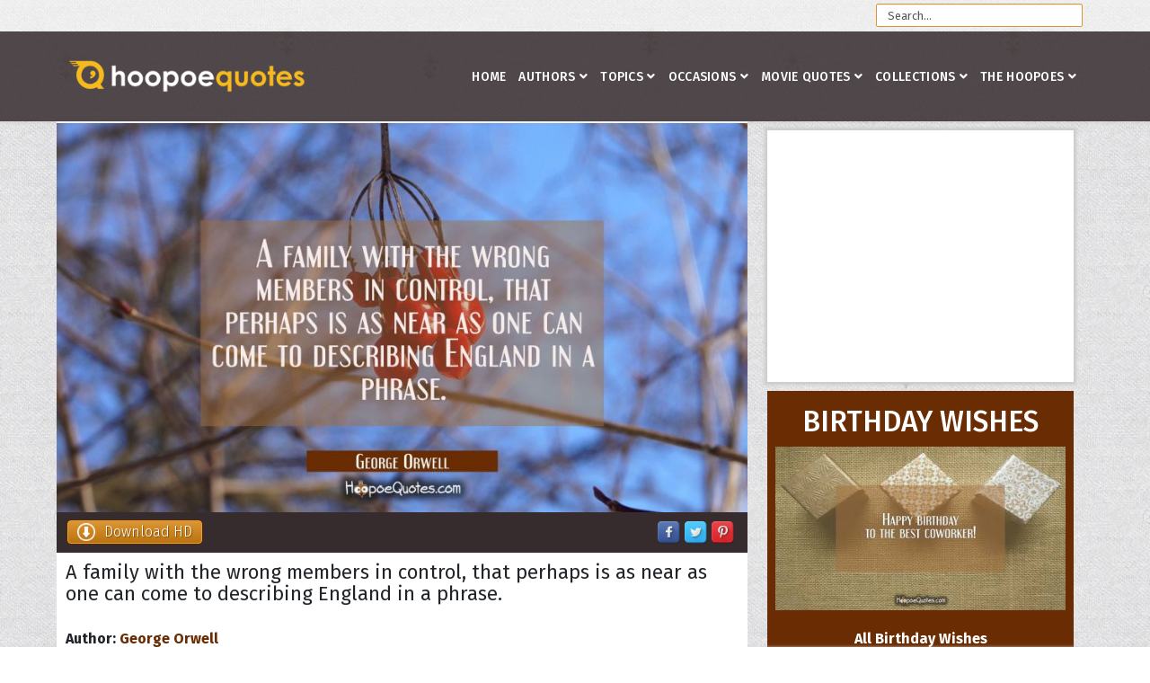

--- FILE ---
content_type: text/html; charset=utf-8
request_url: https://www.hoopoequotes.com/quotes/item/11053-a-family-with-the-wrong-members-in-control-that-perhaps-is-as-near-as-one-can-come-to-describing-e
body_size: 13965
content:
<!DOCTYPE html>
<html prefix="og: http://ogp.me/ns#" xmlns="http://www.w3.org/1999/xhtml" xml:lang="en-gb" lang="en-gb" dir="ltr">
	<head>
		<meta http-equiv="X-UA-Compatible" content="IE=edge">
		<meta name="viewport" content="width=device-width, initial-scale=1">
		<base href="https://www.hoopoequotes.com/quotes/item/11053-a-family-with-the-wrong-members-in-control-that-perhaps-is-as-near-as-one-can-come-to-describing-e" />
	<meta http-equiv="content-type" content="text/html; charset=utf-8" />
	<meta name="keywords" content="Family" />
	<meta name="author" content="George Orwell" />
	<meta property="og:url" content="https://www.hoopoequotes.com/quotes/item/11053-a-family-with-the-wrong-members-in-control-that-perhaps-is-as-near-as-one-can-come-to-describing-e" />
	<meta property="og:type" content="article" />
	<meta property="og:title" content="A family with the wrong members in control, that perhaps is as near as one can come to describing E - HoopoeQuotes" />
	<meta property="og:description" content="A family with the wrong members in control, that perhaps is as near as one can come to describing England in a phrase." />
	<meta property="og:image" content="https://www.hoopoequotes.com/media/k2/items/cache/48209de6e48dab6823a69ef65864d6f4_XL.jpg" />
	<meta name="image" content="https://www.hoopoequotes.com/media/k2/items/cache/48209de6e48dab6823a69ef65864d6f4_XL.jpg" />
	<meta name="twitter:card" content="summary" />
	<meta name="twitter:title" content="A family with the wrong members in control, that perhaps is as near as one can come to describing E - HoopoeQuotes" />
	<meta name="twitter:description" content="A family with the wrong members in control, that perhaps is as near as one can come to describing England in a phrase." />
	<meta name="twitter:image" content="https://www.hoopoequotes.com/media/k2/items/cache/48209de6e48dab6823a69ef65864d6f4_M.jpg" />
	<meta name="twitter:image:alt" content="A family with the wrong members in control, that perhaps is as near as one can come to describing E" />
	<meta name="description" content="A family with the wrong members in control, that perhaps is as near as one can come to describing England in a phrase." />
	<meta name="generator" content="Joomla! - Open Source Content Management" />
	<title>A family with the wrong members in control, that perhaps is as near as one can come to describing E - HoopoeQuotes</title>
	<link href="https://www.hoopoequotes.com/quotes/item/11053-a-family-with-the-wrong-members-in-control-that-perhaps-is-as-near-as-one-can-come-to-describing-e" rel="canonical" />
	<link href="/images/favicon.ico" rel="shortcut icon" type="image/vnd.microsoft.icon" />
	<link href="https://cdn.jsdelivr.net/npm/magnific-popup@1.1.0/dist/magnific-popup.min.css" rel="stylesheet" type="text/css" />
	<link href="https://cdn.jsdelivr.net/npm/simple-line-icons@2.4.1/css/simple-line-icons.css" rel="stylesheet" type="text/css" />
	<link href="/templates/shaper_helix3/css/k2.css?v=2.10.3" rel="stylesheet" type="text/css" />
	<link href="//fonts.googleapis.com/css?family=Fira+Sans:300,300italic,regular,italic,500,500italic,700,700italic&amp;subset=latin-ext,latin" rel="stylesheet" type="text/css" />
	<link href="/templates/shaper_helix3/css/bootstrap.min.css" rel="stylesheet" type="text/css" />
	<link href="/templates/shaper_helix3/css/joomla-fontawesome.min.css" rel="stylesheet" type="text/css" />
	<link href="/templates/shaper_helix3/css/font-awesome-v4-shims.min.css" rel="stylesheet" type="text/css" />
	<link href="/templates/shaper_helix3/css/template.css" rel="stylesheet" type="text/css" />
	<link href="/templates/shaper_helix3/css/presets/preset4.css" rel="stylesheet" type="text/css" class="preset" />
	<link href="/templates/shaper_helix3/css/custom.css" rel="stylesheet" type="text/css" />
	<link href="/templates/shaper_helix3/css/frontend-edit.css" rel="stylesheet" type="text/css" />
	<style type="text/css">

                        /* K2 - Magnific Popup Overrides */
                        .mfp-iframe-holder {padding:10px;}
                        .mfp-iframe-holder .mfp-content {max-width:100%;width:100%;height:100%;}
                        .mfp-iframe-scaler iframe {background:#fff;padding:10px;box-sizing:border-box;box-shadow:none;}
                    body.site {background-image: url(/images/01bghoopoe04.jpg);background-repeat: inherit;background-size: inherit;background-attachment: inherit;background-position: 0 0;}.menu-fixed-out#sp-header {
  background-color: rgba(54,44,46,0.85) !Important;
height: 100px !Important;
padding-top: 20px;
  }

.menu-fixed-out#sp-header .logo {
height: 60px !Important;
  }
.menu-fixed#sp-header .logo {
height: 60px !Important;
  }
.menu-fixed#sp-header {
  background-color: rgba(54,44,46,0.85)  !Important;
height: 60px !Important;
  }

.sp-megamenu-parent >li >a {
line-height: 60px;
  }
#parallaxCK {
  min-height: 0;
  margin-top: -140px;
}
.sp-megamenu-parent >li >a  {
color: #fff;
    font-size: 14px;

}

.sp-megamenu-parent  {
padding: 0;
margin: 0;
}

#sp-top-bar {
    position: relative;
    background-color: rgba(250, 250, 250, 0.5)!Important;
    z-index: 9998;
    min-height: 35px;
}

.menuitemhide {
display:none!Important;
}

#sp-top-bar a .info-content {
    color: #362c2e !Important;
    font-weight:bold;
    -webkit-transition: .3s;
    -o-transition: .3s;
    transition: .3s;
}
#sp-top-bar a:hover .info-content {
    color: #db9634 !Important;
    -webkit-transition: .3s;
    -o-transition: .3s;
    transition: .3s;
}


.profile {
    min-height: 20px;
    padding: 19px;
    margin-bottom: 20px;
    background-color: #f5f5f5;
    border: 1px solid #e3e3e3;
    -webkit-border-radius: 4px;
    -moz-border-radius: 4px;
    border-radius: 4px;
    -webkit-box-shadow: inset 0 1px 1px rgba(0,0,0,0.05);
    -moz-box-shadow: inset 0 1px 1px rgba(0,0,0,0.05);
    box-shadow: inset 0 1px 1px rgba(0,0,0,0.05);
}
.sp-megamenu-wrapper img {
    display: block;
    max-width: 100%;
    height: auto;
    float: right;
    top: 20px;
    position: absolute;
}
.sp-dropdown-inner.rafa1544 {
    background: transparent!Important;
    box-shadow: none!Important;
    position: absolute;
    top: -60px;
    right: 5px;
}
a.k2Avatar img {
    display: block;
    max-width: 100%;
    height: auto;
    float: left;
    left: -10px;
    position: relative;
    margin: 0 0 0 5px;
}
div#sp-component {
    background: #ffffff;
    display: inline-block;
    padding: 0;
}
.admintable {
    padding: 20px;
}
.k2ProfileHeading {
    font-size: 20px;
    padding-bottom: 20px;
}


.k2itemsInArticles {
    line-height: 24px;
    font-size: 22px;
}
.k2itemsInArticles img {
    width: 100%;
}
.k2itemsInArticles p {
    padding: 10px 0px 10px 0px;
}

.pagination{display:inline-block;padding-left:0;margin:20px 0;border-radius:4px}
.pagination>li{display:inline}
.pagination>li>a,.pagination>li>span{position:relative;float:left;padding:6px 12px;margin-left:-1px;line-height:1.42857143;text-decoration:none;border:1px solid #ddd}
.pagination>li:first-child>a,.pagination>li:first-child>span{margin-left:0;border-top-left-radius:4px;border-bottom-left-radius:4px}
.pagination>li:last-child>a,.pagination>li:last-child>span{border-top-right-radius:4px;border-bottom-right-radius:4px}
.pagination>li>a:focus,.pagination>li>a:hover,.pagination>li>span:focus,.pagination>li>span:hover{z-index:2;}
.pagination>.active>a,.pagination>.active>a:focus,.pagination>.active>a:hover,.pagination>.active>span,.pagination>.active>span:focus,.pagination>.active>span:hover{z-index:3;cursor:default;color: #fff;}
.pagination>.disabled>a,.pagination>.disabled>a:focus,.pagination>.disabled>a:hover,.pagination>.disabled>span,.pagination>.disabled>span:focus,.pagination>.disabled>span:hover{cursor:not-allowed;}
.pagination-lg>li>a,.pagination-lg>li>span{padding:10px 16px;font-size:18px;line-height:1.3333333}
.pagination-lg>li:first-child>a,.pagination-lg>li:first-child>span{border-top-left-radius:6px;border-bottom-left-radius:6px}
.pagination-lg>li:last-child>a,.pagination-lg>li:last-child>span{border-top-right-radius:6px;border-bottom-right-radius:6px}
.pagination-sm>li>a,.pagination-sm>li>span{padding:5px 10px;font-size:12px;line-height:1.5}
.pagination-sm>li:first-child>a,.pagination-sm>li:first-child>span{border-top-left-radius:3px;border-bottom-left-radius:3px}
.pagination-sm>li:last-child>a,.pagination-sm>li:last-child>span{border-top-right-radius:3px;border-bottom-right-radius:3px}
.pagination.pagination-toolbar.clearfix {
    display: block;
    margin: 0;
}

.nodisplay {
    display: none;
}


.sp-page-title h2 {
    font-size: 20px;
    font-weight:500;
    padding-top:10px;
}
.vina-carousel-k2 {
text-align:center;
}

.owl-next {
    position: absolute;
    top: 30%;
    right: 0px;
}
.owl-prev {
    position: absolute;
    top: 30%;
    left: 0px;
}

div#sp-position3, div#sp-user2, div#sp-user8 {
    margin: 0px;
    margin-bottom: 20px;
    padding: 0px;
    background-color: #fff;
    box-shadow: 0px 0px 3px 3px #ccc;
}

.sp-module.collections {
    margin: 10px 0px;
    background-color: #fff;
    box-shadow: 0px 0px 3px 3px #ccc;
}
.sp-module.rafa {
    margin: 0 10px 20px 10px;
    background-color: #fff;
    box-shadow: 0px 0px 3px 3px #ccc;
}
@media screen and (min-width: 320px) and (max-width: 550px) {
.sp-module.rafa {
    margin: 0 0px 20px 0px;
    background-color: #fff;
    box-shadow: 0px 0px 3px 3px #ccc;
}
}
.sp-module.qotd {
    background-color:#6a2c03;
}
h3.rafa {
    text-transform: uppercase;
    padding: 15px 0 0 0;
    margin: 0;
    text-align:center;
    color:#6a2c03;
}
h3.rafa2 {
    text-transform: uppercase;
    padding: 15px 0 15px 0;
    margin: 0;
    text-align:center;
    color:#6a2c03;
}
h3.collections {
    font-size:32px;
    text-transform: uppercase;
    padding: 15px 0 0 0;
    margin: 0 0 10px 0;
    text-align:center;
    color:#6a2c03;
}
h3.qotd {
    font-size:32px;
    text-transform: uppercase;
    padding: 15px 0 0 0;
    margin: 0;
    text-align:center;
    color:#fff;
}
h3.meet {
    font-size:32px;
    font-weight: 600;
    text-transform: uppercase;
    padding: 15px 0 10px 0;
    margin: 0;
    text-align:center;
    color:#6a2c03;
}
div.k2ItemsBlock.collections ul li div.moduleItemIntrotext a.moduleItemImage img {
    margin: 0px;
    margin-bottom: 15px;
    padding: 5px;
    width:100%;
}
div.k2ItemsBlock.rafa ul li div.moduleItemIntrotext a.moduleItemImage img {
    margin: 0px;
    margin-bottom: 15px;
    padding: 5px;
    width:100%;
}
div.k2ItemsBlock.qotd ul li div.moduleItemIntrotext a.moduleItemImage img {
    margin: 0px;
    margin-bottom: 15px;
    padding: 5px 5px 5px 9px;
    width:100%;
}
div.k2ItemsBlock.collections ul {
    padding: 0px;
    margin: 0px;
}
div.k2ItemsBlock.rafa ul {
    padding: 0px;
    margin: 0px;
}
div.k2ItemsBlock.rafa ul li, div.k2ItemsBlock.qotd ul li, div.k2ItemsBlock.collections ul li  {
    padding: 0px;
    margin: 0px;
    border-bottom: none;
}
div.k2ItemsBlock.collections ul li.even {
    padding-right: 2px;
    padding-left: 2px;
}
div.k2ItemsBlock.collections ul li.odd {
    padding-left: 2px;
    padding-right: 2px;
}
div.k2ItemsBlock.collections a.moduleCustomLink {
    display:block;
    font-weight: 600;
    text-align:center;
}
div.k2ItemsBlock.rafa ul li.even {
    padding-right: 2px;
    padding-left: 2px;
}
div.k2ItemsBlock.rafa ul li.odd {
    padding-left: 2px;
    padding-right: 2px;
}
div.k2ItemsBlock.rafa a.moduleCustomLink {
    display:block;
    font-weight: 600;
    text-align:center;
}
div.k2ItemsBlock.qotd a.moduleCustomLink {
    display:block;
    font-weight: 600;
    text-align:center;
    color:#fff;
}
ul {
    -webkit-margin-before: 0px!Important;
    -webkit-margin-after: 0px!Important;
    -webkit-margin-start: 0px!Important;
    -webkit-margin-end: 0px!Important;
    -webkit-padding-start: 0px!Important;
}

.sp-module h3.title {
    font-size: 15px;
}
#sp-user14 div.k2TagCloudBlock a {
    padding: 7px;
    display:inline;
}
#sp-user14 div.k2TagCloudBlock {
    padding: 8px 0;
    display: flex;
    justify-content: center;
    align-content: center;
    flex-wrap: wrap;
}
#sp-user14 a[href="/topics/books-quotes"] {
    font-size: 190%!Important;
}
#sp-user14 a[href="/topics/change-quotes"] {
    font-size: 180%!Important;
}
#sp-user14 a[href="/topics/dreams-quotes"] {
    font-size: 200%!Important;
}
#sp-user14 a[href="/topics/friendship-quotes"] {
    font-size: 200%!Important;
}
#sp-user14 a[href="/topics/funny-quotes"] {
    font-size: 280%!Important;
}
#sp-user14 a[href="/topics/great-quotes"] {
    font-size: 120%!Important;
}
#sp-user14 a[href="/topics/happiness-quotes"] {
    font-size: 200%!Important;
}
#sp-user14 a[href="/topics/men-quotes"] {
    font-size: 110%!Important;
}
#sp-user14 a[href="/topics/motivational-quotes"] {
    font-size: 220%!Important;
}
#sp-user14 a[href="/topics/people-quotes"] {
    font-size: 120%!Important;
}
#sp-user14 a[href="/topics/success-quotes"] {
    font-size: 190%!Important;
}
#sp-user14 a[href="/topics/time-quotes"] {
    font-size: 120%!Important;
}
#sp-user14 a[href="/topics/wisdom-quotes"] {
    font-size: 190%!Important;
}
#sp-user14 a[href="/topics/freedom-quotes"] {
    font-size: 180%!Important;
}
#sp-user14 a[href="/topics/good-quotes"] {
    font-size: 120%!Important;
}

ul.social-icons {
    font-size: 24px;
    display: block;
    float: right;
}
div#sp-top2 .sp-module-content {
    height: 25px;
    display: block;
    padding: 0px 10px 35px 10px;
    margin-top: 5px;
}

.registration {
    margin-left: 10px;
    margin-top: 20px;
    border: 1px solid #d2d2d2;
    border-radius: 5px;
    background-color: #6a2c03;
    color: #fff;
}
.registration input[type="text"], input[type="email"], input[type="password"] {
    width: 100%;
}
.register-promo {
    padding-left:20px;
    padding-right:5px;
}
.register-promo h1 {
    color:#6a2c03!Important;
}
span.star, strong.red {
    color: orange;
}
label#jform_spacer-lbl {
    font-size: 85%;
}
#form-login-submit button.btn.btn-primary {
    margin-bottom: 10px;
}
div#sp-top1 .k2SearchBlock input[type="text"] {
    display: block;
    margin-top:9px;
    height: 26px;
    color: #555555;
    background-color: #fff;
    background-image: none;
    border: 1px solid #db9634;
    border-radius: 2px;
    font-size:13px;
}
@media screen and (min-width: 320px) and (max-width: 700px) {
div#sp-top1 .k2SearchBlock {
    margin: 0;
    display:none;
}
.sp-kidzy-login {
    display:none;
}
}
ul.itemCommentsList li.even {
    border: 1px solid #d3d3d3!important;
    border-radius: 4px;
    background: #f9f9f9!important;
}
ul.itemCommentsList li.odd {
    border: 1px solid #d3d3d3!important;
    border-radius: 4px;
    background: #f9f9f9!important;
}
.sp-column.class2 {
    margin: 0px;
    padding: 10px;
}
div.k2ItemsBlock ul li a.moduleItemTitle {
    font-weight: bold;
    font-size: 18px;
    padding: 0px 10px;
}
div.itemVideoBlock h3 {
    padding-left: 10px;
}
.sp-module.uvodniText {
    font-size: 12px;
    padding: 10px;
}
#sp-welcome a {
    font-weight:bold;
}
.socialmediaicons .fa {
    padding: 6% 0%;
    font-size: 22px;
    width: 16.5%;
    text-align: center;
    text-decoration: none;
    margin: 9px 1%;
}

.socialmediaicons .fa:hover {
    opacity: 0.7;
}

.socialmediaicons .fa-facebook {
    background: #3B5998;
    color: white;
}
.socialmediaicons .fa-twitter {
    background: #55ACEE;
    color: white;
}
.socialmediaicons .fa-pinterest {
    background: #dd4b39;
    color: white;
}
.socialmediaicons .fa-youtube {
    background: #bb0000;
    color: white;
}
.socialmediaicons .fa-instagram {
    background: #125688;
    color: white;
}

td.has-context {
    padding: 0px!Important;
    background-color: #fff;
    box-shadow: 0 2px 2px 0 #ccc;
}
td.nowrap.has-context {
    background: #fff;
    padding: 3px!Important;
    box-shadow: none!Important;
}
td.nowrap.small.center {
    background: #fff;
}
td.small.center {
    background: #fff;
}
tr.spacer {
    height: 12px;
}
.offcanvas-menu .offcanvas-inner .k2SearchBlock {
    margin-top: 25px;
}

.offcanvas-menu .offcanvas-inner .k2SearchBlock input {
    width: 100%;
    background: transparent;
    border-color: #5f5f5f;
    color: #fff;
}
.control-select .controls {
    padding-left: 20px;
}
.k2AccountPageUpdate {
    margin: 20px;
}
#sp-right div.k2TagCloudBlock a {
    padding: 7px;
    display:inline;
}
#sp-right div.k2TagCloudBlock {
    padding: 8px 0;
    display: flex;
    justify-content: center;
    align-content: center;
    flex-wrap: wrap;
    margin-right: 1px;
}
.com-users .reg-login-form-wrap {
    background: #fff;
    box-shadow: 0 2px 2px 0 #ccc;
    position: relative;
    padding: 30px 20px 30px;
    margin: 0 15%;
}
.login {
    margin-bottom: 25px;
}
.com-users .reg-login-form-wrap .form-links {
    text-align: left;
}
.com-users div#sp-component {
    display: block!Important;
}
div#sp-footer1 .sp-module ul {
    list-style: none;
    padding: 0;
    margin: 0;
    text-align: center;
    display: inline-block;
}
div#sp-footer1 .nav-pills>li>a {
    border-radius: 4px;
    font-weight: normal;
    font-size: 14px;
}
div#sp-footer1 .nav-pills>li>a:hover {
    color: #6a2c03;
}

td.center {
    background: #fff;
}
.divcentar {
    text-align: center;
}
.quoteoftheday p {
    font-size: 20px;
}


.christmas {
   padding:10px;
   font-size:11px;
    color:white;
}

.christmas a {
    color:white;
}
.christmas a:hover {
    color:#d39032;
}

.itemFullText li {
    margin-left: 20px;
}


.sp-megamenu-parent > li > a, .sp-megamenu-parent > li > span {
    padding: 0 7px !Important;
    letter-spacing: 0.3px !Important;
}

.sp-megamenu-parent .sp-dropdown li.sp-menu-item > a, .sp-megamenu-parent .sp-dropdown li.sp-menu-item span {
    padding: 5px 3px;
}

.nav-pills>li {
    float: left! Important;
    font-size: 16px;
}

.nav-pills>li>a {
    border-radius: 4px;
    font-weight: bold;
}

.nav>li>a {
    position: relative;
    display: block;
    padding: 7px !Important;
}

.sp-module ul > li  {
    border: none !Important;
}

.sp-module ul > li > a:before {
    display:none;
}

.sp-module .sp-module-title {
    margin: 0 0 20px;
    font-size: 18px;
}

.sp-module ul > li > a {
    line-height: 24px;
}

#sp-bottom1, #sp-bottom2, #sp-bottom3, #sp-bottom4 {
    padding: 3px;
}

.container, .container-fluid, .container-lg, .container-md, .container-sm, .container-xl, .container-xxl {
     padding: 0 5px;
}

@media screen and (min-width: 320px) and (max-width: 700px) {
#sp-bottom1, #sp-bottom2, #sp-bottom3, #sp-bottom4 {
    padding: 5px 25px;
}
}

#sp-header {
    background-color: rgba(54,44,46,0.85) !Important;
}

@font-face {
font-family: Fira Sans, sans-serif;
font-display: swap;
}

#sp-top-bar .fa {font-size: 24px;}

span.itemAuthor {
    font-weight: bold;
    padding: 0px 4px 0 10px;
}
div.itemRelAuthor {
    font-weight: bold;
}
div.itemRelAuthor, div.itemRelIntrotext {
padding: 0 10px 0 10px;
}

.table-of-contents-ck, .table-of-contents-ck ol {
    list-style: none;
}
.table-of-contents-ck ol li ol li {
    display: none;
}
.custom-articlemod {
    padding: 20px;
}

.custom-articlemod ul li {
    margin-left: 20px;
}

blockquote {
    color: #b46218;
}

.itemView h1.itemTitle {
    padding: 10px;
}

.itemView h2 {
    padding-top: 10px;
    padding-bottom: 10px;
}

div.itemContentFooter {
    text-align: left!Important;
    padding-left: 10px!Important;
}

span.itemDateModified {
    color: #999;
}body{font-family:Fira Sans, sans-serif; font-size:16px; font-weight:normal; }h1{font-family:Fira Sans, sans-serif; font-size:26px; font-weight:500; }h2{font-family:Fira Sans, sans-serif; font-size:20px; font-weight:500; }h3{font-family:Fira Sans, sans-serif; font-size:18px; font-weight:500; }h4{font-family:Fira Sans, sans-serif; font-size:14px; font-weight:500; }h5{font-family:Fira Sans, sans-serif; font-size:14px; font-weight:500; }h6{font-family:Fira Sans, sans-serif; font-size:12px; font-weight:500; }.sp-megamenu-parent{font-family:Fira Sans, sans-serif; font-size:16px; font-weight:500; }@media (min-width: 1400px) {
.container {
max-width: 1140px;
}
}
	</style>
	<script src="https://ajax.googleapis.com/ajax/libs/jquery/3.6.0/jquery.min.js" type="text/javascript"></script>
	<script src="https://code.jquery.com/jquery-migrate-3.3.2.min.js" type="text/javascript"></script>
	<script src="/media/syw_jqueryeasy/js/jquerynoconflict.js" type="text/javascript"></script>
	<script src="https://ajax.googleapis.com/ajax/libs/jqueryui/1.12.1/jquery-ui.min.js" type="text/javascript"></script>
	<script src="https://cdn.jsdelivr.net/npm/magnific-popup@1.1.0/dist/jquery.magnific-popup.min.js" type="text/javascript"></script>
	<script src="/media/k2/assets/js/k2.frontend.js?v=2.10.3&b=20200429&sitepath=/" type="text/javascript"></script>
	<script src="/media/com_jchoptimize/core/js/ls.loader.js" type="text/javascript"></script>
	<script src="/media/com_jchoptimize/lazysizes/ls.unveilhooks.js" type="text/javascript"></script>
	<script src="/media/com_jchoptimize/lazysizes/lazysizes.js" type="text/javascript"></script>
	<script src="/plugins/system/helix3/assets/js/bootstrap.legacy.js" type="text/javascript"></script>
	<script src="/templates/shaper_helix3/js/bootstrap.min.js" type="text/javascript"></script>
	<script src="/templates/shaper_helix3/js/jquery.sticky.js" type="text/javascript"></script>
	<script src="/templates/shaper_helix3/js/main.js" type="text/javascript"></script>
	<script src="/templates/shaper_helix3/js/frontend-edit.js" type="text/javascript"></script>
	<script type="application/x-k2-headers">
{"Last-Modified": "Fri, 09 Jan 2015 00:00:00 GMT", "ETag": "0291cc5573f4bd8fa11752c988911db9"}
	</script>
	<script type="application/ld+json">

                {
                    "@context": "https://schema.org",
                    "@type": "Article",
                    "mainEntityOfPage": {
                        "@type": "WebPage",
                        "@id": "https://www.hoopoequotes.com/quotes/item/11053-a-family-with-the-wrong-members-in-control-that-perhaps-is-as-near-as-one-can-come-to-describing-e"
                    },
                    "url": "https://www.hoopoequotes.com/quotes/item/11053-a-family-with-the-wrong-members-in-control-that-perhaps-is-as-near-as-one-can-come-to-describing-e",
                    "headline": "A family with the wrong members in control, that perhaps is as near as one can come to describing E - HoopoeQuotes",
                    "image": [
                        "https://www.hoopoequotes.com/media/k2/items/cache/48209de6e48dab6823a69ef65864d6f4_XL.jpg",
                        "https://www.hoopoequotes.com/media/k2/items/cache/48209de6e48dab6823a69ef65864d6f4_L.jpg",
                        "https://www.hoopoequotes.com/media/k2/items/cache/48209de6e48dab6823a69ef65864d6f4_M.jpg",
                        "https://www.hoopoequotes.com/media/k2/items/cache/48209de6e48dab6823a69ef65864d6f4_S.jpg",
                        "https://www.hoopoequotes.com/media/k2/items/cache/48209de6e48dab6823a69ef65864d6f4_XS.jpg",
                        "https://www.hoopoequotes.com/media/k2/items/cache/48209de6e48dab6823a69ef65864d6f4_Generic.jpg"
                    ],
                    "datePublished": "2015-01-09 00:00:00",
                    "dateModified": "2015-01-09 00:00:00",
                    "author": {
                        "@type": "Person",
                        "name": "George Orwell",
                        "url": "https://www.hoopoequotes.com/authors/g/george-orwell-quotes"
                    },
                    "publisher": {
                        "@type": "Organization",
                        "name": "HoopoeQuotes",
                        "url": "https://www.hoopoequotes.com/",
                        "logo": {
                            "@type": "ImageObject",
                            "name": "HoopoeQuotes",
                            "width": "",
                            "height": "",
                            "url": "https://www.hoopoequotes.com/"
                        }
                    },
                    "articleSection": "https://www.hoopoequotes.com/quotes",
                    "keywords": "Family",
                    "description": "A family with the wrong members in control, that perhaps is as near as one can come to describing England in a phrase.",
                    "articleBody": "A family with the wrong members in control, that perhaps is as near as one can come to describing England in a phrase."
                }
                
	</script>
	<script type="text/javascript">

var sp_preloader = '0';

var sp_gotop = '0';

var sp_offanimation = 'default';

	</script>
		<!-- Global site tag (gtag.js) - Google Analytics -->
<script async src="https://www.googletagmanager.com/gtag/js?id=G-LD853YQG4X"></script>
<script>
  window.dataLayer = window.dataLayer || [];
  function gtag(){dataLayer.push(arguments);}
  gtag('js', new Date());

  gtag('config', 'G-LD853YQG4X');
</script>

<script async src="https://pagead2.googlesyndication.com/pagead/js/adsbygoogle.js?client=ca-pub-8082372831599878"
     crossorigin="anonymous"></script>


<meta property="fb:app_id" content="1164026687034877"/>

<meta property="og:image:type" content="image/jpeg" />
<meta property="og:image:width" content="900" />
<meta property="og:image:height" content="506" />
	</head>
	
	<body class="site com-k2 view-item no-layout no-task itemid-532 en-gb ltr  sticky-header layout-fluid off-canvas-menu-init">
	
		<div class="body-wrapper">
			<div class="body-innerwrapper">
				<section id="sp-top-bar" class="d-none d-md-block"><div class="container"><div class="row"><div id="sp-top1" class="col-12 col-lg-12 "><div class="sp-column "><div class="sp-module "><div class="sp-module-content">
<div id="k2ModuleBox269" class="k2SearchBlock">
    <form action="/movie-quotes/ultimate-game-of-thrones-quote-collection/itemlist/search" method="get" autocomplete="off" class="k2SearchBlockForm">
        <input type="text" value="Search..." name="searchword" class="inputbox" onblur="if(this.value=='') this.value='Search...';" onfocus="if(this.value=='Search...') this.value='';" />

        
                <input type="hidden" name="categories" value="1,15,36,16,17,18,19,20,21,22,23,24,25,26,27,28,29,30,31,32,33,34,35,37,42" />
        
        
        
                <input type="hidden" name="Itemid" value="532" />
            </form>

    </div>
</div></div></div></div></div></div></section><header id="sp-header"><div class="container"><div class="row"><div id="sp-logo" class="col-8 col-lg-3 "><div class="sp-column "><div class="logo"><a href="/"><img class="sp-default-logo d-none d-lg-block" src="/images/hq-logo-web.png" srcset="" alt="HoopoeQuotes"><img class="sp-default-logo d-block d-lg-none" src="/images/hq-logo-web.png" alt="HoopoeQuotes"></a></div></div></div><div id="sp-menu" class="col-4 col-lg-9 "><div class="sp-column ">			<div class='sp-megamenu-wrapper'>
				<a id="offcanvas-toggler" class="d-block d-lg-none" aria-label="Helix3 Megamenu Options" href="#"><i class="fa fa-bars" aria-hidden="true" title="Helix3 Megamenu Options"></i></a>
				<ul class="sp-megamenu-parent menu-rotate d-none d-lg-block"><li class="sp-menu-item"><a  href="/"  >Home</a></li><li class="sp-menu-item current-item active"></li><li class="sp-menu-item sp-has-child"><a  href="/authors"  >Authors</a><div class="sp-dropdown sp-dropdown-main sp-dropdown-mega sp-menu-center" style="width: 735px;left: -367.5px;"><div class="sp-dropdown-inner"><div class="row"><div class="col-sm-12"><div class="sp-module "><div class="sp-module-content">

<div class="custom"  >
	<ul class="nav menu nav-pills"> <li class="item-1303  parent"><a href="/authors/a"> A</a></li><li class="item-1304  parent"><a href="/authors/b"> B</a></li><li class="item-1305  parent"><a href="/authors/c"> C</a></li><li class="item-1306  parent"><a href="/authors/d"> D</a></li><li class="item-1307  parent"><a href="/authors/e"> E</a></li><li class="item-1308  parent"><a href="/authors/f"> F</a></li><li class="item-1309  parent"><a href="/authors/g"> G</a></li><li class="item-1310  parent"><a href="/authors/h"> H</a></li><li class="item-1311  parent"><a href="/authors/i"> I</a></li><li class="item-1312  parent"><a href="/authors/j"> J</a></li><li class="item-1313  parent"><a href="/authors/k"> K</a></li><li class="item-1314  parent"><a href="/authors/l"> L</a></li><li class="item-1315  parent"><a href="/authors/m"> M</a></li><li class="item-1316  parent"><a href="/authors/n"> N</a></li><li class="item-1317  parent"><a href="/authors/o"> O</a></li><li class="item-1318  parent"><a href="/authors/p"> P</a></li><li class="item-1319"><a href="/authors/q"> Q</a></li><li class="item-1320  parent"><a href="/authors/r"> R</a></li><li class="item-1321  parent"><a href="/authors/s"> S</a></li><li class="item-1322  parent"><a href="/authors/t"> T</a></li><li class="item-1323  parent"><a href="/authors/u"> U</a></li><li class="item-1324  parent"><a href="/authors/v"> V</a></li><li class="item-1325  parent"><a href="/authors/w"> W</a></li><li class="item-1326"><a href="/authors/x"> X</a></li><li class="item-1327  parent"><a href="/authors/y"> Y</a></li><li class="item-1328  parent"><a href="/authors/z"> Z</a></li></ul></div>
</div></div></div></div><div class="row"><div class="col-sm-3"><div class="sp-module "><div class="sp-module-content">

<div class="custom"  >
	<ul class="sp-mega-group-child sp-dropdown-items"><li class="sp-menu-item"><a href="/authors/a/abraham-lincoln-quotes">Abraham Lincoln</a></li><li class="sp-menu-item"><a href="/authors/a/albert-einstein-quotes">Albert Einstein</a></li><li class="sp-menu-item"><a href="/authors/a/aristotle-quotes">Aristotle</a></li><li class="sp-menu-item"><a href="/authors/b/buddha-quotes">Buddha</a></li></ul></div>
</div></div></div><div class="col-sm-3"><div class="sp-module "><div class="sp-module-content">

<div class="custom"  >
	<ul class="sp-mega-group-child sp-dropdown-items"><li class="sp-menu-item"><a href="/authors/c/confucius-quotes">Confucius</a></li><li class="sp-menu-item"><a href="/authors/h/hermann-hesse-quotes">Hermann Hesse</a></li><li class="sp-menu-item"><a href="/authors/j/jane-austen-quotes">Jane Austen</a></li><li class="sp-menu-item"><a href="/authors/k/kahlil-gibran-quotes">Kahlil Gibran</a></li></ul></div>
</div></div></div><div class="col-sm-3"><div class="sp-module "><div class="sp-module-content">

<div class="custom"  >
	<ul class="sp-mega-group-child sp-dropdown-items"><li class="sp-menu-item"><a href="/authors/m/mahatma-gandhi-quotes">Mahatma Gandhi</a></li><li class="sp-menu-item"><a href="/authors/m/mark-twain-quotes">Mark Twain</a></li><li class="sp-menu-item"><a href="/authors/m/maya-angelou-quotes">Maya Angelou</a></li><li class="sp-menu-item"><a href="/authors/m/mother-teresa-quotes">Mother Teresa</a></li></ul></div>
</div></div></div><div class="col-sm-3"><div class="sp-module "><div class="sp-module-content">

<div class="custom"  >
	<ul class="sp-mega-group-child sp-dropdown-items"><li class="sp-menu-item"><a href="/authors/o/oscar-wilde-quotes">Oscar Wilde</a></li><li class="sp-menu-item"><a href="/authors/p/paulo-coelho-quotes">Paulo Coelho</a></li><li class="sp-menu-item"><a href="/authors/r/rabindranath-tagore-quotes">Rabindranath Tagore</a></li><li class="sp-menu-item"><a href="/authors/w/william-shakespeare-quotes">William Shakespeare</a></li></ul></div>
</div></div></div></div></div></div></li><li class="sp-menu-item sp-has-child"><a  href="/topics"  >Topics</a><div class="sp-dropdown sp-dropdown-main sp-dropdown-mega sp-menu-center" style="width: 600px;left: -300px;"><div class="sp-dropdown-inner"><div class="row"><div class="col-sm-12"><div class="sp-module "><div class="sp-module-content">

<div class="custom"  >
	<div class="row"><div class="col-sm-3"><ul class="sp-mega-group"><li class="sp-menu-item sp-has-child"><a class="sp-group-title menuitemhide" href="#">TopicsCol1</a><ul class="sp-mega-group-child sp-dropdown-items"><li class="sp-menu-item"><a href="/topics/books-quotes">Books</a></li><li class="sp-menu-item"><a href="/topics/family-quotes">Family</a></li><li class="sp-menu-item"><a href="/topics/friendship-quotes">Friendship</a></li><li class="sp-menu-item"><a href="/topics/funny-quotes">Funny</a></li></ul></li></ul></div><div class="col-sm-3"><ul class="sp-mega-group"><li class="sp-menu-item sp-has-child"><a class="sp-group-title menuitemhide" href="#">TopicsCol2</a><ul class="sp-mega-group-child sp-dropdown-items"><li class="sp-menu-item"><a href="/topics/happiness-quotes">Happiness</a></li><li class="sp-menu-item"><a href="/topics/inspirational-quotes">Inspirational</a></li><li class="sp-menu-item"><a href="/topics/life-quotes">Life</a></li><li class="sp-menu-item"><a href="/topics/love-quotes">Love</a></li></ul></li></ul></div><div class="col-sm-3"><ul class="sp-mega-group"><li class="sp-menu-item sp-has-child"><a class="sp-group-title menuitemhide" href="#">TopicsCol3</a><ul class="sp-mega-group-child sp-dropdown-items"><li class="sp-menu-item"><a href="/topics/motivational-quotes">Motivational</a></li><li class="sp-menu-item"><a href="/topics/moving-on-quotes">Moving On</a></li><li class="sp-menu-item"><a href="/topics/positive-quotes">Positive</a></li><li class="sp-menu-item"><a href="/topics/sad-quotes">Sad</a></li></ul></li></ul></div><div class="col-sm-3"><ul class="sp-mega-group"><li class="sp-menu-item sp-has-child"><a class="sp-group-title menuitemhide" href="#">TopicsCol4</a><ul class="sp-mega-group-child sp-dropdown-items"><li class="sp-menu-item"><a href="/topics/smile-quotes">Smile</a></li><li class="sp-menu-item"><a href="/topics/success-quotes">Success</a></li><li class="sp-menu-item"><a href="/topics/wisdom-quotes">Wisdom</a></li><li class="sp-menu-item active alias-parent-active"><a href="/topics">ALL TOPICS</a></li></ul></li></ul></div></div></div>
</div></div></div></div></div></div></li><li class="sp-menu-item sp-has-child"><a  href="/occasions"  >Occasions</a><div class="sp-dropdown sp-dropdown-main sp-dropdown-mega sp-menu-center" style="width: 680px;left: -340px;"><div class="sp-dropdown-inner"><div class="row"><div class="col-sm-12"><div class="sp-module "><div class="sp-module-content">

<div class="custom"  >
	<div class="row">
<div class="col-sm-3">
<ul class="sp-mega-group">
<li class="sp-menu-item sp-has-child"><a class="sp-group-title menuitemhide" href="#">Occasions Col1</a>
<ul class="sp-mega-group-child sp-dropdown-items">
<li class="sp-menu-item"><a href="/occasions/happy-anniversary-wishes">Anniversary</a></li>
<li class="sp-menu-item"><a href="/occasions/happy-birthday-wishes">Birthday</a></li>
<li class="sp-menu-item"><a href="/occasions/merry-christmas-wishes/">Christmas</a></li>
<li class="sp-menu-item"><a href="/occasions/engagement-wishes">Engagement</a></li>
</ul>
</li>
</ul>
</div>
<div class="col-sm-3">
<ul class="sp-mega-group">
<li class="sp-menu-item sp-has-child"><a class="sp-group-title menuitemhide" href="#">Occasions Col2</a>
<ul class="sp-mega-group-child sp-dropdown-items">
<li class="sp-menu-item"><a href="/occasions/get-well-soon-wishes">Get Well Soon</a></li>
<li class="sp-menu-item"><a href="/occasions/good-morning-messages">Good Morning</a></li>
<li class="sp-menu-item"><a href="/occasions/good-night-messages">Good Night</a></li>
<li class="sp-menu-item"><a href="/occasions/graduation-wishes">Graduation</a></li>
</ul>
</li>
</ul>
</div>
<div class="col-sm-3">
<ul class="sp-mega-group">
<li class="sp-menu-item sp-has-child"><a class="sp-group-title menuitemhide" href="#">Occasions Col3</a>
<ul class="sp-mega-group-child sp-dropdown-items">
<li class="sp-menu-item"><a href="/occasions/i-love-you-messages">I Love You</a></li>
<li class="sp-menu-item"><a href="/occasions/new-baby-wishes">New Baby</a></li>
<li class="sp-menu-item"><a href="/occasions/new-job-wishes">New Job</a></li>
<li class="sp-menu-item"><a href="/occasions/new-year-wishes">New Year</a></li>
</ul>
</li>
</ul>
</div>
<div class="col-sm-3">
<ul class="sp-mega-group">
<li class="sp-menu-item sp-has-child"><a class="sp-group-title menuitemhide" href="#">Occasions Col4</a>
<ul class="sp-mega-group-child sp-dropdown-items">
<li class="sp-menu-item"><a href="/occasions/pregnancy-wishes">Pregnancy</a></li>
<li class="sp-menu-item"><a href="/occasions/retirement-wishes">Retirement</a></li>
<li class="sp-menu-item"><a href="/occasions/wedding-wishes">Wedding</a></li>
<li class="sp-menu-item active"><a href="/occasions">ALL OCCASIONS</a></li>
</ul>
</li>
</ul>
</div>
</div></div>
</div></div></div></div></div></div></li><li class="sp-menu-item sp-has-child"><a  href="/movie-quotes"  >Movie Quotes</a><div class="sp-dropdown sp-dropdown-main sp-menu-right" style="width: 240px;"><div class="sp-dropdown-inner"><ul class="sp-dropdown-items"><li class="sp-menu-item sp-has-child"><a  href="/movie-quotes/ultimate-game-of-thrones-quote-collection"  >Ultimate Game of Thrones Quotes Collection</a><div class="sp-dropdown sp-dropdown-sub sp-menu-right" style="width: 240px;"><div class="sp-dropdown-inner"><ul class="sp-dropdown-items"><li class="sp-menu-item"></li><li class="sp-menu-item"></li><li class="sp-menu-item"></li><li class="sp-menu-item"></li><li class="sp-menu-item"></li><li class="sp-menu-item"></li><li class="sp-menu-item"></li><li class="sp-menu-item"></li><li class="sp-menu-item"></li><li class="sp-menu-item"></li><li class="sp-menu-item"></li><li class="sp-menu-item"></li></ul></div></div></li></ul></div></div></li><li class="sp-menu-item sp-has-child"><a  href="/collections"  >Collections</a><div class="sp-dropdown sp-dropdown-main sp-dropdown-mega sp-menu-right" style="width: 600px;"><div class="sp-dropdown-inner"><div class="row"><div class="col-sm-8"><div class="sp-module "><h3 class="sp-module-title">Quote of the Day</h3><div class="sp-module-content">
<div id="k2ModuleBox200" class="k2ItemsBlock">

	
	  <ul>
        <li class="even lastItem">

      <!-- Plugins: BeforeDisplay -->
      
      <!-- K2 Plugins: K2BeforeDisplay -->
      
      
      
      
      <!-- Plugins: AfterDisplayTitle -->
      
      <!-- K2 Plugins: K2AfterDisplayTitle -->
      
      <!-- Plugins: BeforeDisplayContent -->
      
      <!-- K2 Plugins: K2BeforeDisplayContent -->
      
            <div class="moduleItemIntrotext">
	      	      <a class="moduleItemImage" href="/collections/quote-of-the-day/item/37874-quote-of-the-day-may-1-2019" title="Continue reading &quot;Quote of the Day - May 1, 2019&quot;">
	      	<img src="/media/k2/items/cache/9256a715aae88017e217b5cff6cfa90c_M.jpg" alt="Quote of the Day - May 1, 2019 Quotes" />
	      </a>
	      
      	      </div>
      
      
      <div class="clr"></div>

      
      <div class="clr"></div>

      <!-- Plugins: AfterDisplayContent -->
      
      <!-- K2 Plugins: K2AfterDisplayContent -->
      
      
      
      
      
			
			
			
      <!-- Plugins: AfterDisplay -->
      
      <!-- K2 Plugins: K2AfterDisplay -->
      
      <div class="clr"></div>
    </li>
        <li class="clearList"></li>
  </ul>
  
	
	
</div>
</div></div></div><div class="col-sm-4"><ul class="sp-mega-group"><li class="sp-menu-item sp-has-child"><a class="sp-group-title" href="/collections"  >Collections</a><ul class="sp-mega-group-child sp-dropdown-items"><li class="sp-menu-item"><a  href="/collections/quote-of-the-day"  >Quote of the Day</a></li><li class="sp-menu-item"><a  href="/collections/quote-of-the-month"  >Quote of the Month</a></li></ul></li></ul><div class="sp-module "><div class="sp-module-content">
<div id="k2ModuleBox199" class="k2ItemsBlock">

	
	  <ul>
        <li class="even lastItem">

      <!-- Plugins: BeforeDisplay -->
      
      <!-- K2 Plugins: K2BeforeDisplay -->
      
      
            <a class="moduleItemTitle" href="/collections/item/36336-birthday-wishes-for-someone-special-in-your-life">[50+ Images] Birthday Wishes for Someone Special in Your Life</a>
      
      
      <!-- Plugins: AfterDisplayTitle -->
      
      <!-- K2 Plugins: K2AfterDisplayTitle -->
      
      <!-- Plugins: BeforeDisplayContent -->
      
      <!-- K2 Plugins: K2BeforeDisplayContent -->
      
      
      
      <div class="clr"></div>

      
      <div class="clr"></div>

      <!-- Plugins: AfterDisplayContent -->
      
      <!-- K2 Plugins: K2AfterDisplayContent -->
      
      
      
      
      
			
			
			
      <!-- Plugins: AfterDisplay -->
      
      <!-- K2 Plugins: K2AfterDisplay -->
      
      <div class="clr"></div>
    </li>
        <li class="clearList"></li>
  </ul>
  
	
	
</div>
</div></div></div></div></div></div></li><li class="sp-menu-item sp-has-child"><a  href="/meet-the-hoopoes"  >The Hoopoes</a><div class="sp-dropdown sp-dropdown-main sp-dropdown-mega sp-menu-left" style="width: 620px;"><div class="sp-dropdown-inner"><div class="row"><div class="col-sm-12"><div class="sp-module "><div class="sp-module-content">

<div class="custom"  >
	<div class="row"><div class="col-sm-4"><ul class="sp-mega-group"><li class="sp-menu-item sp-has-child"><a class="sp-group-title menuitemhide" href="#">Hoopoes Col1</a><ul class="sp-mega-group-child sp-dropdown-items"><li class="sp-menu-item"><a href="/meet-the-hoopoes/baltazar">Baltazar</a></li><li class="sp-menu-item"><a href="/meet-the-hoopoes/clark">Clark</a></li><li class="sp-menu-item"><a href="/meet-the-hoopoes/grumpy-h">Grumpy-H</a></li><li class="sp-menu-item"><a href="/meet-the-hoopoes/hoopette-amorette">Hoopette Amorette</a></li></ul></li></ul></div><div class="col-sm-4"><ul class="sp-mega-group"><li class="sp-menu-item sp-has-child"><a class="sp-group-title menuitemhide" href="#">Hoopoes Col2</a><ul class="sp-mega-group-child sp-dropdown-items"><li class="sp-menu-item"><a href="/meet-the-hoopoes/hoopoe-sparrow">Hoopoe Sparrow</a></li><li class="sp-menu-item"><a href="/meet-the-hoopoes/hoopoangela">Hoopoangela</a></li><li class="sp-menu-item"><a href="/meet-the-hoopoes/hop-rock">Hop Rock</a></li><li class="sp-menu-item"><a href="/meet-the-hoopoes/hupid">Hupid</a></li></ul></li></ul></div><div class="col-sm-4"><ul class="sp-mega-group"><li class="sp-menu-item sp-has-child"><a class="sp-group-title menuitemhide" href="#">Hoopoes Col3</a><ul class="sp-mega-group-child sp-dropdown-items"><li class="sp-menu-item"><a href="/meet-the-hoopoes/maya-the-hoopoe-queen">Maya the Hoopoe Queen</a></li><li class="sp-menu-item"><a href="/meet-the-hoopoes/professor-hoopoe">Professor Hoopoe</a></li><li class="sp-menu-item"><a href="/meet-the-hoopoes/super-hoopette">Super Hoopette</a></li><li class="sp-menu-item"><a href="/meet-the-hoopoes/upupida">Upupida</a></li></ul></li></ul></div></div></div>
</div></div></div></div></div></div></li></ul>			</div>
		</div></div></div></div></header><section id="sp-title"><div class="row"><div id="sp-title" class="col-lg-12 "><div class="sp-column "></div></div></div></section><section id="sp-main-body"><div class="container"><div class="row"><div id="sp-component" class="col-lg-8 "><div class="sp-column "><div id="system-message-container">
	</div>
﻿

<!-- Start K2 Item Layout -->
<span id="startOfPageId11053"></span>

<div id="k2Container" class="itemView">

	<!-- Plugins: BeforeDisplay -->
	
	<!-- K2 Plugins: K2BeforeDisplay -->
	




	
	
	<div class="itemBody">

		<!-- Plugins: BeforeDisplayContent -->
		
		<!-- K2 Plugins: K2BeforeDisplayContent -->
		


	
	
		
				<!-- Item Image -->
		<div class="itemImageBlock">
			<span class="itemImage">
				<a data-k2-modal="image" href="/media/k2/items/cache/48209de6e48dab6823a69ef65864d6f4_XL.jpg" title="Click to preview image">
					<img src="/media/k2/items/cache/48209de6e48dab6823a69ef65864d6f4_XL.jpg" alt="A family with the wrong members in control, that perhaps is as near as one can come to describing E George Orwell Quotes" style="width:100%; height:auto;" />
				</a>
			</span>

			
			
			<div class="clr"></div>
		</div>
		
	<div class="itemHeader">

	<span class="downloadImage">
<a href="https://www.hoopoequotes.com/media/k2/items/src/48209de6e48dab6823a69ef65864d6f4.jpg" download="HoopoeQuotes-Wallpaper-mr3311053.jpg"><img src="/templates/shaper_helix3/images/download-icon.png" alt="Download Quote Wallpaper" style="display:block; float:left; margin-right: 10px; margin-top: 2px; width:20px;height:20px;">Download HD</a></span>

<span class="dugmad">



<span class="socialShare">


    <a href="https://www.facebook.com/sharer.php?u=http://www.hoopoequotes.com/quotes/item/11053-a-family-with-the-wrong-members-in-control-that-perhaps-is-as-near-as-one-can-come-to-describing-e&title=A family with the wrong members in control, that perhaps is as near as one can come to describing E" target="_blank">
        <img src="/templates/shaper_helix3/images/icons/facebook.png" alt="Facebook" />
    </a>
    <a href="https://twitter.com/intent/tweet?status=A family with the wrong members in control, that perhaps is as near as one can come to describing E+http://www.hoopoequotes.com/quotes/item/11053-a-family-with-the-wrong-members-in-control-that-perhaps-is-as-near-as-one-can-come-to-describing-e&" target="_blank">
        <img src="/templates/shaper_helix3/images/icons/twitter.png" alt="Facebook" />
    </a>

    <a href="https://pinterest.com/pin/create/bookmarklet/?media=https://www.hoopoequotes.com/media/k2/items/cache/48209de6e48dab6823a69ef65864d6f4_XL.jpg&url=http://www.hoopoequotes.com/quotes/item/11053-a-family-with-the-wrong-members-in-control-that-perhaps-is-as-near-as-one-can-come-to-describing-e&is_video=false&description=A family with the wrong members in control, that perhaps is as near as one can come to describing E" target="_blank">
        <img src="/templates/shaper_helix3/images/icons/pinterest.png" alt="Pinterest" />
    </a>

	<!-- Plugins: AfterDisplayTitle -->
	
	<!-- K2 Plugins: K2AfterDisplayTitle -->
	</span>
</span>
	</div>

		
		<!-- Item text -->
		<div class="itemIntroText">
			<p>A family with the wrong members in control, that perhaps is as near as one can come to describing England in a phrase.</p>		</div>

		<!-- Item Author -->
	<span class="itemAuthor">
		<span class="itemAuthorTitle">Author:</span>
				<a rel="author" href="/authors/g/george-orwell-quotes">George Orwell</a>
			</span>

	
	<span class="itemAuthor">
		<!-- Plugins: AfterDisplayContent -->
		
		<!-- K2 Plugins: K2AfterDisplayContent -->
			</span>
	

		
		<div class="clr"></div>

		


		<div class="clr"></div>

	</div>

	
		<div class="itemLinks">

		
				<!-- Item tags -->
		<div class="itemTagsBlock">
			<span>Also found in: </span>
			<ul class="itemTags">
								<li><a href="/topics/family-quotes">Family</a></li>
							</ul>
			<div class="clr"></div>
		</div>
		
		
		<div class="clr"></div>
	</div>
	
	

	
		<!-- Latest items from author -->
	<div class="itemAuthorLatest">
		<h3>Explore More Quotes by George Orwell</h3>

					<div class="itemContainer" style="width:50.0%;"	>
			<div class="catItemViewRel">
<a href="/quotes/item/37896-to-see-what-is-in-front-of-one-s-nose-needs-a-constant-struggle"><img src="https://www.hoopoequotes.com/media/k2/items/cache/10b9145677732df89f31ed865a92fd36_L.jpg" alt="To see what is in front of one's nose needs a constant struggle. - George Orwell Quote" title="To see what is in front of one's nose needs a constant struggle. - George Orwell Quote" /></a>
			
			<div class="itemRelIntrotext"><p>To see what is in front of one's nose needs a constant struggle.</p>
			</div>
			
			</div>
		</div>
					<div class="itemContainer" style="width:50.0%;"	>
			<div class="catItemViewRel">
<a href="/quotes/item/37895-the-further-a-society-drifts-from-the-truth-the-more-it-will-hate-those-who-speak-it"><img src="https://www.hoopoequotes.com/media/k2/items/cache/0a6a0e18316c6640d473f2819cfaf2b4_L.jpg" alt="The further a society drifts from the truth, the more it will hate those who speak it. - George Orwell Quote" title="The further a society drifts from the truth, the more it will hate those who speak it. - George Orwell Quote" /></a>
			
			<div class="itemRelIntrotext"><p>The further a society drifts from the truth, the more it will hate those who speak it.</p>
			</div>
			
			</div>
		</div>
					<div class="itemContainer" style="width:50.0%;"	>
			<div class="catItemViewRel">
<a href="/quotes/item/37894-the-most-effective-way-to-destroy-people-is-to-deny-and-obliterate-their-own-understanding-of-their-history"><img src="https://www.hoopoequotes.com/media/k2/items/cache/f21a37de3ff3e5c409a813c2e5516f66_L.jpg" alt="The most effective way to destroy people is to deny and obliterate their own understanding of their history. - George Orwell Quote" title="The most effective way to destroy people is to deny and obliterate their own understanding of their history. - George Orwell Quote" /></a>
			
			<div class="itemRelIntrotext"><p>The most effective way to destroy people is to deny and obliterate their own understanding of their history.</p>
			</div>
			
			</div>
		</div>
					<div class="itemContainer" style="width:50.0%;"	>
			<div class="catItemViewRel">
<a href="/quotes/item/11154-who-controls-the-past-controls-the-future-who-controls-the-present-controls-the-past"><img src="https://www.hoopoequotes.com/media/k2/items/cache/3d5da3b1e7b8b962b993caf3aa81c4e6_L.jpg" alt="Who controls the past controls the future. Who controls the present controls the past. - George Orwell Quote" title="Who controls the past controls the future. Who controls the present controls the past. - George Orwell Quote" /></a>
			
			<div class="itemRelIntrotext"><p>Who controls the past controls the future. Who controls the present controls the past.</p>
			</div>
			
			</div>
		</div>
			
		<div class="clr"></div>
	</div>
	
	
		<!-- Related items by tag -->
	<div class="itemRelated">
		<h3>Related Quotes to Explore</h3>
		<ul>
			
		<div class="itemContainer" style="width:50.0%;"	>
			<div class="catItemViewRel">


				
				
								<a href="/quotes/item/34102-the-sun-looks-down-on-nothing-half-so-good-as-a-household-laughing-together-over-a-meal"><img class="itemRelImg" src="/media/k2/items/cache/bcd456f2e5e1851af2640118ad1c9def_L.jpg" alt="The sun looks down on nothing half so good as a household laughing together over a meal." /></a>
				
								<div class="itemRelIntrotext"><p>The sun looks down on nothing half so good as a household laughing together over a meal.</p> </div>
								
								<div class="itemRelAuthor"><a rel="author" href="/authors/c/c-s-lewis-quotes">C. S. Lewis</a></div>
				
				
				
				
				</div>
			</div>

			
		<div class="itemContainer" style="width:50.0%;"	>
			<div class="catItemViewRel">


				
				
								<a href="/quotes/item/[base64]"><img class="itemRelImg" src="/media/k2/items/cache/2d5220a47aba79ee91babcea350dfb23_L.jpg" alt="Jesus Christ knew he was God. So wake up and find out eventually who you really are. In our culture, of course, they&rsquo;ll say you&rsquo;re crazy and you&rsquo;re blasphemous, and they&rsquo;ll either put you in jail or in a nut house (which is pretty much the same thing" /></a>
				
								<div class="itemRelIntrotext"><p>Jesus Christ knew he was God. So wake up and find out eventually who you really are. In our culture, of course, they’ll say you’re crazy and you’re blasphemous, and they’ll either put you in jail or in a nut house (which is pretty much the same thing). However if you wake up in India and tell your friends and relations, ‘My goodness, I’ve just discovered that I’m God,’ they’ll laugh and say, ‘Oh, congratulations, at last you found out.</p> </div>
								
								<div class="itemRelAuthor"><a rel="author" href="/authors/a/alan-watts-quotes">Alan Watts</a></div>
				
				
				
				
				</div>
			</div>

			
		<div class="itemContainer" style="width:50.0%;"	>
			<div class="catItemViewRel">


				
				
								<a href="/quotes/item/33703-the-problem-with-the-world-is-that-we-draw-the-circle-of-our-family-too-small"><img class="itemRelImg" src="/media/k2/items/cache/a37e3304f67916bdf70ffe46303d78fa_L.jpg" alt="The problem with the world is that we draw the circle of our family too small." /></a>
				
								<div class="itemRelIntrotext"><p>The problem with the world is that we draw the circle of our family too small.</p> </div>
								
								<div class="itemRelAuthor"><a rel="author" href="/authors/m/mother-teresa-quotes">Mother Teresa</a></div>
				
				
				
				
				</div>
			</div>

			
		<div class="itemContainer" style="width:50.0%;"	>
			<div class="catItemViewRel">


				
				
								<a href="/quotes/item/33670-if-you-want-to-change-the-world-go-home-and-love-your-family"><img class="itemRelImg" src="/media/k2/items/cache/9729ee7dd56754e7c5bfccb0c3257c31_L.jpg" alt="If you want to change the world, go home and love your family." /></a>
				
								<div class="itemRelIntrotext"><p>If you want to change the world, go home and love your family.</p> </div>
								
								<div class="itemRelAuthor"><a rel="author" href="/authors/m/mother-teresa-quotes">Mother Teresa</a></div>
				
				
				
				
				</div>
			</div>

			

		<div class="clr"></div>
	</div>
	
	<div class="clr"></div>

	
	
	
	<!-- Plugins: AfterDisplay -->
	
	<!-- K2 Plugins: K2AfterDisplay -->
	
	
	
	
	
	<div class="clr"></div>

</div>
<!-- End K2 Item Layout -->

<!-- JoomlaWorks "K2" (v2.10.3) | Learn more about K2 at https://getk2.org --></div></div><div id="sp-right" class="col-lg-4 d-none d-md-block"><div class="sp-column class2"><div class="sp-module collections"><div class="sp-module-content">

<div class="customcollections"  >
	<script async src="//pagead2.googlesyndication.com/pagead/js/adsbygoogle.js"></script>
<!-- Hoopoe Right -->
<ins class="adsbygoogle"
     style="display:block"
     data-ad-client="ca-pub-8082372831599878"
     data-ad-slot="9669846904"
     data-ad-format="auto"></ins>
<script>
(adsbygoogle = window.adsbygoogle || []).push({});
</script></div>
</div></div><div class="sp-module qotd"><h3 class="qotd">Birthday Wishes</h3><div class="sp-module-content">
<div id="k2ModuleBox314" class="k2ItemsBlock qotd">

	
	  <ul>
        <li class="even lastItem">

      <!-- Plugins: BeforeDisplay -->
      
      <!-- K2 Plugins: K2BeforeDisplay -->
      
      
      
      
      <!-- Plugins: AfterDisplayTitle -->
      
      <!-- K2 Plugins: K2AfterDisplayTitle -->
      
      <!-- Plugins: BeforeDisplayContent -->
      
      <!-- K2 Plugins: K2BeforeDisplayContent -->
      
            <div class="moduleItemIntrotext">
	      	      <a class="moduleItemImage" href="/occasions/happy-birthday-wishes/item/36572-happy-birthday-to-the-best-coworker" title="Continue reading &quot;Happy birthday to the best coworker!&quot;">
	      	<img src="/media/k2/items/cache/9eeea313d5840265f8e3e642bc96cc71_M.jpg" alt="Happy birthday to the best coworker! Quotes" />
	      </a>
	      
      	      </div>
      
      
      <div class="clr"></div>

      
      <div class="clr"></div>

      <!-- Plugins: AfterDisplayContent -->
      
      <!-- K2 Plugins: K2AfterDisplayContent -->
      
      
      
      
      
			
			
			
      <!-- Plugins: AfterDisplay -->
      
      <!-- K2 Plugins: K2AfterDisplay -->
      
      <div class="clr"></div>
    </li>
        <li class="clearList"></li>
  </ul>
  
		<a class="moduleCustomLink" href="/occasions/happy-birthday-wishes" title="All Birthday Wishes">All Birthday Wishes</a>
	
	
</div>
</div></div><div class="sp-module collections"><h3 class="collections">Quote Collections</h3><div class="sp-module-content">
<div id="k2ModuleBox310" class="k2ItemsBlock collections">

	
	  <ul>
        <li class="even">

      <!-- Plugins: BeforeDisplay -->
      
      <!-- K2 Plugins: K2BeforeDisplay -->
      
      
            <a class="moduleItemTitle" href="/collections/item/33187-16-funniest-quotes-about-friendship">16 Funniest Quotes About Friendship</a>
      
      
      <!-- Plugins: AfterDisplayTitle -->
      
      <!-- K2 Plugins: K2AfterDisplayTitle -->
      
      <!-- Plugins: BeforeDisplayContent -->
      
      <!-- K2 Plugins: K2BeforeDisplayContent -->
      
            <div class="moduleItemIntrotext">
	      	      <a class="moduleItemImage" href="/collections/item/33187-16-funniest-quotes-about-friendship" title="Continue reading &quot;16 Funniest Quotes About Friendship&quot;">
	      	<img src="/media/k2/items/cache/43cb58c5247e1cba42fb7ae00e6ceff7_M.jpg" alt="16 Funniest Quotes About Friendship Quotes" />
	      </a>
	      
      	      </div>
      
      
      <div class="clr"></div>

      
      <div class="clr"></div>

      <!-- Plugins: AfterDisplayContent -->
      
      <!-- K2 Plugins: K2AfterDisplayContent -->
      
      
      
      
      
			
			
			
      <!-- Plugins: AfterDisplay -->
      
      <!-- K2 Plugins: K2AfterDisplay -->
      
      <div class="clr"></div>
    </li>
        <li class="odd lastItem">

      <!-- Plugins: BeforeDisplay -->
      
      <!-- K2 Plugins: K2BeforeDisplay -->
      
      
            <a class="moduleItemTitle" href="/collections/item/33189-17-positive-life-quotes-to-lift-your-spirit">17 Positive Life Quotes to Lift Your Spirit</a>
      
      
      <!-- Plugins: AfterDisplayTitle -->
      
      <!-- K2 Plugins: K2AfterDisplayTitle -->
      
      <!-- Plugins: BeforeDisplayContent -->
      
      <!-- K2 Plugins: K2BeforeDisplayContent -->
      
            <div class="moduleItemIntrotext">
	      	      <a class="moduleItemImage" href="/collections/item/33189-17-positive-life-quotes-to-lift-your-spirit" title="Continue reading &quot;17 Positive Life Quotes to Lift Your Spirit&quot;">
	      	<img src="/media/k2/items/cache/c04ebd1a334ef5f1a9e1ae310a8f37f7_M.jpg" alt="17 Positive Life Quotes to Lift Your Spirit Quotes" />
	      </a>
	      
      	      </div>
      
      
      <div class="clr"></div>

      
      <div class="clr"></div>

      <!-- Plugins: AfterDisplayContent -->
      
      <!-- K2 Plugins: K2AfterDisplayContent -->
      
      
      
      
      
			
			
			
      <!-- Plugins: AfterDisplay -->
      
      <!-- K2 Plugins: K2AfterDisplay -->
      
      <div class="clr"></div>
    </li>
        <li class="clearList"></li>
  </ul>
  
		<a class="moduleCustomLink" href="/collections" title="All Quote Collections">All Quote Collections</a>
	
	
</div>
</div></div><div class="sp-module qotd"><h3 class="qotd">Movie Quotes</h3><div class="sp-module-content">
<div id="k2ModuleBox311" class="k2ItemsBlock qotd">

	
	  <ul>
        <li class="even lastItem">

      <!-- Plugins: BeforeDisplay -->
      
      <!-- K2 Plugins: K2BeforeDisplay -->
      
      
      
      
      <!-- Plugins: AfterDisplayTitle -->
      
      <!-- K2 Plugins: K2AfterDisplayTitle -->
      
      <!-- Plugins: BeforeDisplayContent -->
      
      <!-- K2 Plugins: K2BeforeDisplayContent -->
      
            <div class="moduleItemIntrotext">
	      	      <a class="moduleItemImage" href="/movie-quotes/item/34346-there-s-no-place-like-home" title="Continue reading &quot;There&#039;s no place like home.&quot;">
	      	<img src="/media/k2/items/cache/058cdef27e16e625211530d182f4e3c8_M.jpg" alt="There&#039;s no place like home. Quotes" />
	      </a>
	      
      	      </div>
      
      
      <div class="clr"></div>

      
      <div class="clr"></div>

      <!-- Plugins: AfterDisplayContent -->
      
      <!-- K2 Plugins: K2AfterDisplayContent -->
      
      
      
      
      
			
			
			
      <!-- Plugins: AfterDisplay -->
      
      <!-- K2 Plugins: K2AfterDisplay -->
      
      <div class="clr"></div>
    </li>
        <li class="clearList"></li>
  </ul>
  
		<a class="moduleCustomLink" href="/movie-quotes" title="All Movie Quotes">All Movie Quotes</a>
	
	
</div>
</div></div><div class="sp-module collections"><h3 class="collections">Popular Topics</h3><div class="sp-module-content">
<div id="k2ModuleBox315" class="k2TagCloudBlock collections">
            <a href="/topics/art-quotes" style="font-size:98%" title="553 items tagged with Art">
        Art    </a>
                <a href="/topics/best-quotes" style="font-size:101%" title="636 items tagged with Best">
        Best    </a>
                <a href="/topics/change-quotes" style="font-size:97%" title="522 items tagged with Change">
        Change    </a>
                <a href="/topics/death-quotes" style="font-size:99%" title="582 items tagged with Death">
        Death    </a>
                <a href="/topics/fear-quotes" style="font-size:95%" title="470 items tagged with Fear">
        Fear    </a>
                <a href="/topics/friendship-quotes" style="font-size:104%" title="728 items tagged with Friendship">
        Friendship    </a>
                <a href="/topics/funny-quotes" style="font-size:105%" title="759 items tagged with Funny">
        Funny    </a>
                <a href="/topics/god-quotes" style="font-size:117%" title="1153 items tagged with God">
        God    </a>
                <a href="/topics/good-quotes" style="font-size:129%" title="1536 items tagged with Good">
        Good    </a>
                <a href="/topics/great-quotes" style="font-size:129%" title="1509 items tagged with Great">
        Great    </a>
                <a href="/topics/happiness-quotes" style="font-size:104%" title="746 items tagged with Happiness">
        Happiness    </a>
                <a href="/topics/heart-quotes" style="font-size:102%" title="675 items tagged with Heart">
        Heart    </a>
                <a href="/topics/inspirational-quotes" style="font-size:123%" title="1325 items tagged with Inspirational">
        Inspirational    </a>
                <a href="/topics/knowledge-quotes" style="font-size:95%" title="466 items tagged with Knowledge">
        Knowledge    </a>
                <a href="/topics/life-quotes" style="font-size:160%" title="2514 items tagged with Life">
        Life    </a>
                <a href="/topics/love-quotes" style="font-size:145%" title="2027 items tagged with Love">
        Love    </a>
                <a href="/topics/men-quotes" style="font-size:113%" title="1009 items tagged with Men">
        Men    </a>
                <a href="/topics/money-quotes" style="font-size:95%" title="453 items tagged with Money">
        Money    </a>
                <a href="/topics/motivational-quotes" style="font-size:101%" title="652 items tagged with Motivational">
        Motivational    </a>
                <a href="/topics/nature-quotes" style="font-size:97%" title="504 items tagged with Nature">
        Nature    </a>
                <a href="/topics/people-quotes" style="font-size:154%" title="2302 items tagged with People">
        People    </a>
                <a href="/topics/politics-quotes" style="font-size:95%" title="448 items tagged with Politics">
        Politics    </a>
                <a href="/topics/power-quotes" style="font-size:101%" title="657 items tagged with Power">
        Power    </a>
                <a href="/topics/strength-quotes" style="font-size:95%" title="471 items tagged with Strength">
        Strength    </a>
                <a href="/topics/success-quotes" style="font-size:104%" title="736 items tagged with Success">
        Success    </a>
                <a href="/topics/time-quotes" style="font-size:129%" title="1535 items tagged with Time">
        Time    </a>
                <a href="/topics/truth-quotes" style="font-size:103%" title="698 items tagged with Truth">
        Truth    </a>
                <a href="/topics/war-quotes" style="font-size:94%" title="432 items tagged with War">
        War    </a>
                <a href="/topics/wisdom-quotes" style="font-size:95%" title="467 items tagged with Wisdom">
        Wisdom    </a>
                <a href="/topics/wise-quotes" style="font-size:94%" title="420 items tagged with Wise">
        Wise    </a>
                <a href="/topics/women-quotes" style="font-size:94%" title="418 items tagged with Women">
        Women    </a>
                <a href="/topics/work-quotes" style="font-size:112%" title="984 items tagged with Work">
        Work    </a>
            <div class="clr"></div>
</div>
</div></div><div class="sp-module collections"><div class="sp-module-content">

<div class="customcollections"  >
	<script async src="//pagead2.googlesyndication.com/pagead/js/adsbygoogle.js"></script>
<!-- Hoopoe Right -->
<ins class="adsbygoogle"
     style="display:block"
     data-ad-client="ca-pub-8082372831599878"
     data-ad-slot="9669846904"
     data-ad-format="auto"></ins>
<script>
(adsbygoogle = window.adsbygoogle || []).push({});
</script></div>
</div></div></div></div></div></div></section><footer id="sp-footer"><div class="container"><div class="row"><div id="sp-footer1" class="col-lg-6 "><div class="sp-column "><div class="sp-module "><div class="sp-module-content"><ul class="nav menu nav-pills">
<li class="item-1643"><a href="/privacy-policy" title="HoopoeQuotes.com Privacy Policy" > Privacy Policy</a></li><li class="item-1644"><a href="/terms-and-conditions" title="HoopoeQuotes.com Terms and Conditions" > Terms and Conditions</a></li><li class="item-1645"><a href="/contact-us" title="Contact HoopoeQuotes Staff" > Contact Us</a></li><li class="item-1859">		<a  href="/meet-the-hoopoes" title="Learn more about HoopoeQuotes.com and the hoopoes behind it"  > About Us</a></li></ul>
</div></div><span class="sp-copyright">©2025 HoopoeQuotes. All Rights Reserved. Wing-made by hoopoes :)</span></div></div><div id="sp-footer2" class="col-lg-6 "><div class="sp-column "><ul class="social-icons"><li><a target="_blank" href="https://www.facebook.com/HoopoeQuotes/" aria-label="facebook"><i class="fa fa-facebook"></i></a></li><li><a target="_blank" href="https://twitter.com/HoopoeQuotes" aria-label="twitter"><i class="fa fa-twitter"></i></a></li><li><a target="_blank" href="https://www.pinterest.com/hoopoequotes/" aria-label="pinterest"><i class="fa fa-pinterest"></i></a></li><li><a target="_blank" href="https://www.youtube.com/c/HoopoeQuotes" aria-label="youtube"><i class="fa fa-youtube"></i></a></li><li><a target="_blank" href="https://hoopoequotes.tumblr.com" aria-label="dribbble"><i class="fa fa-dribbble"></i></a></li><li><a target="_blank" href="https://www.behance.net/hoopoequotes" aria-label="behance"><i class="fa fa-behance"></i></a></li><li><a target="_blank" href="https://www.flickr.com/people/hoopoequotes/" aria-label="flickr"><i class="fa fa-flickr"></i></a></li></ul></div></div></div></div></footer>			</div>
		</div>
		
		<!-- Off Canvas Menu -->
		<div class="offcanvas-menu">
			<a href="#" class="close-offcanvas" aria-label="Close"><i class="fa fa-remove" aria-hidden="true" title="Close"></i></a>
			<div class="offcanvas-inner">
									<div class="sp-module "><h3 class="sp-module-title">Search</h3><div class="sp-module-content">
<div id="k2ModuleBox309" class="k2SearchBlock">
    <form action="/occasions/happy-birthday-wishes/itemlist/search" method="get" autocomplete="off" class="k2SearchBlockForm">
        <input type="text" value="Search..." name="searchword" class="inputbox" onblur="if(this.value=='') this.value='Search...';" onfocus="if(this.value=='Search...') this.value='';" />

        
                <input type="hidden" name="categories" value="1,15,36,16,17,18,19,20,21,22,23,24,25,26,27,28,29,30,31,32,33,34,35,37,42" />
        
        
        
                <input type="hidden" name="Itemid" value="532" />
            </form>

    </div>
</div></div><div class="sp-module "><div class="sp-module-content"><ul class="nav menu">
<li class="item-1538">		<a  href="/"  > Home</a></li><li class="item-1416  deeper parent">		<a  href="/authors"  > Authors</a><span class="offcanvas-menu-toggler collapsed" data-bs-toggle="collapse" data-bs-target="#collapse-menu-1416"><i class="open-icon fa fa-angle-down"></i><i class="close-icon fa fa-angle-up"></i></span><ul class="collapse" id="collapse-menu-1416"><li class="item-1417">		<a  href="/authors/a/abraham-lincoln-quotes"  > Abraham Lincoln</a></li><li class="item-1418">		<a  href="/authors/a/albert-einstein-quotes"  > Albert Einstein</a></li><li class="item-1419">		<a  href="/authors/a/aristotle-quotes"  > Aristotle</a></li><li class="item-1420">		<a  href="/authors/b/buddha-quotes"  > Buddha</a></li><li class="item-1421">		<a  href="/authors/c/confucius-quotes"  > Confucius</a></li><li class="item-1422">		<a  href="/authors/h/hermann-hesse-quotes"  > Hermann Hesse</a></li><li class="item-1423">		<a  href="/authors/k/kahlil-gibran-quotes"  > Kahlil Gibran</a></li><li class="item-1424">		<a  href="/authors/m/mahatma-gandhi-quotes"  > Mahatma Gandhi</a></li><li class="item-1425">		<a  href="/authors/m/mark-twain-quotes"  > Mark Twain</a></li><li class="item-1426">		<a  href="/authors/m/maya-angelou-quotes"  > Maya Angelou</a></li><li class="item-1427">		<a  href="/authors/m/mother-teresa-quotes"  > Mother Teresa</a></li><li class="item-1428">		<a  href="/authors/o/oscar-wilde-quotes"  > Oscar Wilde</a></li><li class="item-1429">		<a  href="/authors/p/paulo-coelho-quotes"  > Paulo Coelho</a></li><li class="item-1430">		<a  href="/authors/r/rabindranath-tagore-quotes"  > Rabindranath Tagore</a></li><li class="item-1431">		<a  href="/authors/j/jane-austen-quotes"  > Jane Austen</a></li><li class="item-1432">		<a  href="/authors/w/william-shakespeare-quotes"  > William Shakespeare</a></li></ul></li><li class="item-1433  deeper parent">		<a  href="/topics"  > Topics</a><span class="offcanvas-menu-toggler collapsed" data-bs-toggle="collapse" data-bs-target="#collapse-menu-1433"><i class="open-icon fa fa-angle-down"></i><i class="close-icon fa fa-angle-up"></i></span><ul class="collapse" id="collapse-menu-1433"><li class="item-1434">		<a  href="/topics/books-quotes"  > Books</a></li><li class="item-1435">		<a  href="/topics/family-quotes"  > Family</a></li><li class="item-1436">		<a  href="/topics/friendship-quotes"  > Friendship</a></li><li class="item-1437">		<a  href="/topics/funny-quotes"  > Funny</a></li><li class="item-1438">		<a  href="/topics/happiness-quotes"  > Happiness</a></li><li class="item-1439">		<a  href="/topics/inspirational-quotes"  > Inspirational</a></li><li class="item-1440">		<a  href="/topics/life-quotes"  > Life</a></li><li class="item-1441">		<a  href="/topics/love-quotes"  > Love</a></li><li class="item-1442">		<a  href="/topics/motivational-quotes"  > Motivational</a></li><li class="item-1443">		<a  href="/topics/movies-quotes"  > Movies</a></li><li class="item-1445">		<a  href="/topics/positive-quotes"  > Positive</a></li><li class="item-1446">		<a  href="/topics/sad-quotes"  > Sad</a></li><li class="item-1447">		<a  href="/topics/smile-quotes"  > Smile</a></li><li class="item-1448">		<a  href="/topics/success-quotes"  > Success</a></li><li class="item-1449">		<a  href="/topics/wisdom-quotes"  > Wisdom</a></li><li class="item-1444">		<a  href="/topics"  > ALL Topics</a></li></ul></li><li class="item-1450  deeper parent">		<a  href="/occasions"  > Occasions</a><span class="offcanvas-menu-toggler collapsed" data-bs-toggle="collapse" data-bs-target="#collapse-menu-1450"><i class="open-icon fa fa-angle-down"></i><i class="close-icon fa fa-angle-up"></i></span><ul class="collapse" id="collapse-menu-1450"><li class="item-1451">		<a  href="/occasions/happy-anniversary-wishes"  > Anniversary</a></li><li class="item-1452">		<a  href="/occasions/happy-birthday-wishes"  > Birthday</a></li><li class="item-1453">		<a  href="/occasions/merry-christmas-wishes"  > Christmas</a></li><li class="item-1454">		<a  href="/occasions/easter-greetings"  > Easter</a></li><li class="item-1455">		<a  href="/occasions/engagement-wishes"  > Engagement</a></li><li class="item-1456">		<a  href="/occasions/father-s-day-messages"  > Father's Day</a></li><li class="item-1457">		<a  href="/occasions/get-well-soon-wishes"  > Get Well Soon</a></li><li class="item-1458">		<a  href="/occasions/good-morning-messages"  > Good Morning</a></li><li class="item-1459">		<a  href="/occasions/good-night-messages"  > Good Night</a></li><li class="item-1460">		<a  href="/occasions/graduation-wishes"  > Graduation</a></li><li class="item-1461">		<a  href="/occasions/i-love-you-messages"  > I Love You</a></li><li class="item-1652">		<a  href="/occasions/independence-day-messages"  > Independence Day</a></li><li class="item-1462">		<a  href="/occasions/mother-s-day-messages"  > Mother's Day</a></li><li class="item-1463">		<a  href="/occasions/new-baby-wishes"  > New Baby</a></li><li class="item-1464">		<a  href="/occasions/new-job-wishes"  > New Job</a></li><li class="item-1465">		<a  href="/occasions/new-year-wishes"  > New Year</a></li><li class="item-1466">		<a  href="/occasions/pregnancy-wishes"  > Pregnancy</a></li><li class="item-1467">		<a  href="/occasions/retirement-wishes"  > Retirement</a></li><li class="item-1468">		<a  href="/occasions/thanksgiving-messages"  > Thanksgiving</a></li><li class="item-1469">		<a  href="/occasions/valentine-s-day-messages"  > Valentine's Day</a></li><li class="item-1470">		<a  href="/occasions/wedding-wishes"  > Wedding</a></li></ul></li><li class="item-1471  deeper parent">		<a  href="/movie-quotes"  > Movie Quotes</a><span class="offcanvas-menu-toggler collapsed" data-bs-toggle="collapse" data-bs-target="#collapse-menu-1471"><i class="open-icon fa fa-angle-down"></i><i class="close-icon fa fa-angle-up"></i></span><ul class="collapse" id="collapse-menu-1471"><li class="item-1654">		<a  href="/movie-quotes/ultimate-game-of-thrones-quote-collection"  > Ultimate Game of Thrones Quote Collection</a></li></ul></li><li class="item-1472  deeper parent">		<a  href="/collections"  > Collections</a><span class="offcanvas-menu-toggler collapsed" data-bs-toggle="collapse" data-bs-target="#collapse-menu-1472"><i class="open-icon fa fa-angle-down"></i><i class="close-icon fa fa-angle-up"></i></span><ul class="collapse" id="collapse-menu-1472"><li class="item-1607">		<a  href="/collections/quote-of-the-day"  > Quote of the Day</a></li><li class="item-1608">		<a  href="/collections/quote-of-the-month"  > Quote of the Month</a></li><li class="item-1609">		<a  href="/collections"  > ALL Quotes Collections</a></li></ul></li><li class="item-1629  deeper parent">		<a  href="/meet-the-hoopoes"  > The Hoopoes</a><span class="offcanvas-menu-toggler collapsed" data-bs-toggle="collapse" data-bs-target="#collapse-menu-1629"><i class="open-icon fa fa-angle-down"></i><i class="close-icon fa fa-angle-up"></i></span><ul class="collapse" id="collapse-menu-1629"><li class="item-1630">		<a  href="/meet-the-hoopoes/baltazar"  > Baltazar</a></li><li class="item-1631">		<a  href="/meet-the-hoopoes/clark"  > Clark</a></li><li class="item-1632">		<a  href="/meet-the-hoopoes/grumpy-h"  > Grumpy-H</a></li><li class="item-1633">		<a  href="/meet-the-hoopoes/hoopette-amorette"  > Hoopette Amorette</a></li><li class="item-1634">		<a  href="/meet-the-hoopoes/hoopoe-sparrow"  > Hoopoe Sparrow</a></li><li class="item-1635">		<a  href="/meet-the-hoopoes/hoopoangela"  > Hoopoangela</a></li><li class="item-1636">		<a  href="/meet-the-hoopoes/hop-rock"  > Hop Rock</a></li><li class="item-1637">		<a  href="/meet-the-hoopoes/hupid"  > Hupid</a></li><li class="item-1638">		<a  href="/meet-the-hoopoes/maya-the-hoopoe-queen"  > Maya the Hoopoe Queen</a></li><li class="item-1639">		<a  href="/meet-the-hoopoes/professor-hoopoe"  > Professor Hoopoe</a></li><li class="item-1640">		<a  href="/meet-the-hoopoes/super-hoopette"  > Super Hoopette</a></li><li class="item-1641">		<a  href="/meet-the-hoopoes/upupida"  > Upupida</a></li></ul></li></ul>
</div></div>
							</div>
		</div>
				
						
		
		
				
		<!-- Go to top -->
			<script defer src="https://static.cloudflareinsights.com/beacon.min.js/vcd15cbe7772f49c399c6a5babf22c1241717689176015" integrity="sha512-ZpsOmlRQV6y907TI0dKBHq9Md29nnaEIPlkf84rnaERnq6zvWvPUqr2ft8M1aS28oN72PdrCzSjY4U6VaAw1EQ==" data-cf-beacon='{"version":"2024.11.0","token":"b7bbf0e2c68e44fda5ae61676ce3074c","r":1,"server_timing":{"name":{"cfCacheStatus":true,"cfEdge":true,"cfExtPri":true,"cfL4":true,"cfOrigin":true,"cfSpeedBrain":true},"location_startswith":null}}' crossorigin="anonymous"></script>
</body>
</html>

--- FILE ---
content_type: text/html; charset=utf-8
request_url: https://www.google.com/recaptcha/api2/aframe
body_size: 266
content:
<!DOCTYPE HTML><html><head><meta http-equiv="content-type" content="text/html; charset=UTF-8"></head><body><script nonce="PVh1hnZgzCnrexIpUk1nFw">/** Anti-fraud and anti-abuse applications only. See google.com/recaptcha */ try{var clients={'sodar':'https://pagead2.googlesyndication.com/pagead/sodar?'};window.addEventListener("message",function(a){try{if(a.source===window.parent){var b=JSON.parse(a.data);var c=clients[b['id']];if(c){var d=document.createElement('img');d.src=c+b['params']+'&rc='+(localStorage.getItem("rc::a")?sessionStorage.getItem("rc::b"):"");window.document.body.appendChild(d);sessionStorage.setItem("rc::e",parseInt(sessionStorage.getItem("rc::e")||0)+1);localStorage.setItem("rc::h",'1766101937413');}}}catch(b){}});window.parent.postMessage("_grecaptcha_ready", "*");}catch(b){}</script></body></html>

--- FILE ---
content_type: text/css
request_url: https://www.hoopoequotes.com/templates/shaper_helix3/css/presets/preset4.css
body_size: 24
content:
a {
  color: #6a2c03;
}
a:hover {
  color: #bb7b21;
}
.sp-megamenu-parent >li.active>a,
.sp-megamenu-parent >li:hover>a {
  color: #db9634;
}
.sp-megamenu-parent .sp-dropdown li.sp-menu-item >a:hover {
  background: #db9634;
}
.sp-megamenu-parent .sp-dropdown li.sp-menu-item.active>a {
  color: #db9634;
}
#offcanvas-toggler >i {
  color: #000000;
}
#offcanvas-toggler >i:hover {
  color: #db9634;
}
.btn-primary,
.sppb-btn-primary {
  border-color: #cc8724;
  background-color: #db9634;
}
.btn-primary:hover,
.sppb-btn-primary:hover {
  border-color: #a56d1d;
  background-color: #bb7b21;
}
ul.social-icons >li a:hover {
  color: #db9634;
}
.sp-page-title {
  background: #db9634;
}
.layout-boxed .body-innerwrapper {
  background: #ffffff;
}
.sp-module ul >li >a {
/*  color: #000000;*/
}
.sp-module ul >li >a:hover {
  color: #db9634;
}
.sp-module .latestnews >div >a {
  color: #000000;
}
.sp-module .latestnews >div >a:hover {
  color: #db9634;
}
.sp-module .tagscloud .tag-name:hover {
  background: #db9634;
}
.sp-simpleportfolio .sp-simpleportfolio-filter > ul > li.active > a,
.sp-simpleportfolio .sp-simpleportfolio-filter > ul > li > a:hover {
  background: #db9634;
}
.search .btn-toolbar button {
  background: #db9634;
}
.post-format {
  background: #db9634;
}
.voting-symbol span.star.active:before {
  color: #db9634;
}
.sp-rating span.star:hover:before,
.sp-rating span.star:hover ~ span.star:before {
  color: #bb7b21;
}
.entry-link,
.entry-quote {
  background: #db9634;
}
blockquote {
  border-color: #db9634;
}
.carousel-left:hover,
.carousel-right:hover {
  background: #db9634;
}
#sp-footer {
  background: #6a2c03;
}
.sp-comingsoon body {
  background-color: #db9634;
}
.pagination>li>a,
.pagination>li>span {
  color: #000000;
}
.pagination>li>a:hover,
.pagination>li>a:focus,
.pagination>li>span:hover,
.pagination>li>span:focus {
  color: #000000;
}
.pagination>.active>a,
.pagination>.active>span {
  border-color: #db9634;
  background-color: #db9634;
}
.pagination>.active>a:hover,
.pagination>.active>a:focus,
.pagination>.active>span:hover,
.pagination>.active>span:focus {
  border-color: #db9634;
  background-color: #db9634;
}
.pagination-list>li>a,
.pagination-list>li>span {
  color: #000000;
}
.pagination-list>li>a:hover,
.pagination-list>li>a:focus,
.pagination-list>li>span:hover,
.pagination-list>li>span:focus {
  color: #000000;
}
.pagination-list>.active>a,
.pagination-list>.active>span {
  border-color: #db9634;
  background-color: #db9634;
}
.pagination-list>.active>a:hover,
.pagination-list>.active>a:focus,
.pagination-list>.active>span:hover,
.pagination-list>.active>span:focus {
  border-color: #db9634;
  background-color: #db9634;
} 

--- FILE ---
content_type: application/javascript
request_url: https://www.hoopoequotes.com/media/com_jchoptimize/core/js/ls.loader.js
body_size: -502
content:

window.lazySizesConfig = window.lazySizesConfig || {};

window.lazySizesConfig.lazyClass = 'jch-lazyload';
window.lazySizesConfig.preloadClass = 'jch-prelazyload';
window.lazySizesConfig.loadingClass = 'jch-lazyloading';
window.lazySizesConfig.loadedClass = 'jch-lazyloaded';
window.lazySizesConfig.loadMode = 1;
window.lazySizesConfig.loadHidden = false;




--- FILE ---
content_type: application/javascript
request_url: https://www.hoopoequotes.com/plugins/system/helix3/assets/js/bootstrap.legacy.js
body_size: 526
content:
/**
 * @package Helix3 Framework
 * @author JoomShaper https://www.joomshaper.com
 * @copyright (c) 2010 - 2021 JoomShaper
 * @license http://www.gnu.org/licenses/gpl-2.0.html GNU/GPLv2 or Later
 */
(function ($) {
	// collapse
	var Collapse = function (element, options) {
		this.$element = $(element);
		this.options = $.extend({}, $.fn.collapse.defaults, options);

		if (this.options.parent) {
			this.$parent = $(this.options.parent);
		}

		this.options.toggle && this.toggle();
	};

	Collapse.prototype = {
		constructor: Collapse,

		dimension: function () {
			var hasWidth = this.$element.hasClass("width");
			return hasWidth ? "width" : "height";
		},

		show: function () {
			var dimension, scroll, actives, hasData;

			if (this.transitioning || this.$element.hasClass("in")) return;

			dimension = this.dimension();
			scroll = $.camelCase(["scroll", dimension].join("-"));
			actives = this.$parent && this.$parent.find("> .accordion-group > .in");

			if (actives && actives.length) {
				hasData = actives.data("collapse");
				if (hasData && hasData.transitioning) return;
				actives.collapse("hide");
				hasData || actives.data("collapse", null);
			}

			this.$element[dimension](0);
			this.transition("addClass", $.Event("show"), "shown");
			$.support.transition && this.$element[dimension](this.$element[0][scroll]);
		},

		hide: function () {
			var dimension;
			if (this.transitioning || !this.$element.hasClass("in")) return;
			dimension = this.dimension();
			this.reset(this.$element[dimension]());
			this.transition("removeClass", $.Event("hide"), "hidden");
			this.$element[dimension](0);
		},

		reset: function (size) {
			var dimension = this.dimension();

			this.$element.removeClass("collapse")[dimension](size || "auto")[0].offsetWidth;

			this.$element[size !== null ? "addClass" : "removeClass"]("collapse");

			return this;
		},

		transition: function (method, startEvent, completeEvent) {
			var that = this,
				complete = function () {
					if (startEvent.type == "show") that.reset();
					that.transitioning = 0;
					that.$element.trigger(completeEvent);
				};

			this.$element.trigger(startEvent);

			if (startEvent.isDefaultPrevented()) return;

			this.transitioning = 1;

			this.$element[method]("in");

			$.support.transition && this.$element.hasClass("collapse")
				? this.$element.one($.support.transition.end, complete)
				: complete();
		},

		toggle: function () {
			this[this.$element.hasClass("in") ? "hide" : "show"]();
		},
	};

	var old = $.fn.collapse;

	$.fn.collapse = function (option) {
		return this.each(function () {
			var $this = $(this),
				data = $this.data("collapse"),
				options = $.extend({}, $.fn.collapse.defaults, $this.data(), typeof option == "object" && option);
			if (!data) $this.data("collapse", (data = new Collapse(this, options)));
			if (typeof option == "string") data[option]();
		});
	};

	$.fn.collapse.defaults = {
		toggle: true,
	};

	$.fn.collapse.Constructor = Collapse;

	$.fn.collapse.noConflict = function () {
		$.fn.collapse = old;
		return this;
	};

	$(document).on("click.collapse.data-api", "[data-toggle=collapse]", function (e) {
		var $this = $(this),
			href,
			target =
				$this.attr("data-target") ||
				e.preventDefault() ||
				((href = $this.attr("href")) && href.replace(/.*(?=#[^\s]+$)/, "")), //strip for ie7
			option = $(target).data("collapse") ? "toggle" : $this.data();
		$this[$(target).hasClass("in") ? "addClass" : "removeClass"]("collapsed");
		$(target).collapse(option);
	});
})(jQuery);
